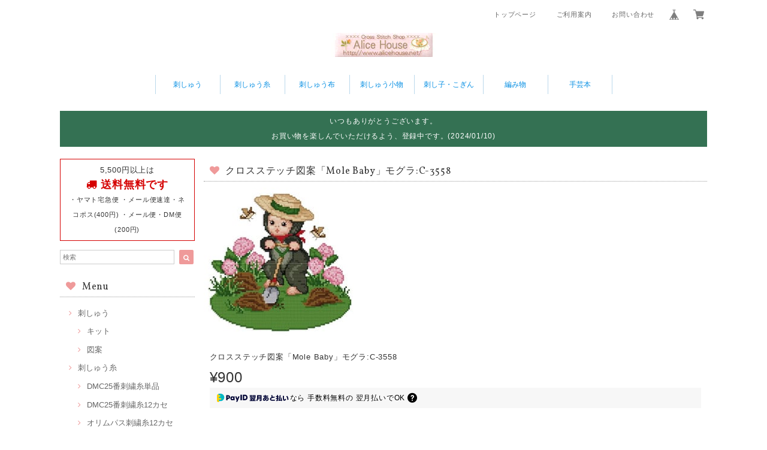

--- FILE ---
content_type: text/html; charset=UTF-8
request_url: https://www.alicehouse.net/items/17309629/reviews?format=user&score=&page=1
body_size: 1451
content:
				<li class="review01__listChild">
			<figure class="review01__itemInfo">
				<a href="/items/17323433" class="review01__imgWrap">
					<img src="https://baseec-img-mng.akamaized.net/images/item/origin/ffce984aff55b9e0033bda72c058bfe4.jpg?imformat=generic&q=90&im=Resize,width=146,type=normal" alt="DMC25番刺繍糸単品 208番〜372番" class="review01__img">
				</a>
				<figcaption class="review01__item">
					<i class="review01__iconImg ico--bad"></i>
					<p class="review01__itemName">DMC25番刺繍糸単品 208番〜372番</p>
										<p class="review01__itemVariation">307</p>
										<time datetime="2025-12-10" class="review01__date">2025/12/10</time>
				</figcaption>
			</figure><!-- /.review01__itemInfo -->
						<p class="review01__comment">いつまで経っても商品未発送・注文キャンセルメールを送っても返信が来ない。
後払いなので、このままだと引き落としに掛かってしまうんですが、返金対応もしてなさそうな気配…。
運営してないならショップを閉じて欲しいです。
これでは詐欺サイトと同じです。</p>
								</li>
				<li class="review01__listChild">
			<figure class="review01__itemInfo">
				<a href="/items/17323660" class="review01__imgWrap">
					<img src="https://baseec-img-mng.akamaized.net/images/item/origin/7244357da886e78e5848a07309fdd987.jpg?imformat=generic&q=90&im=Resize,width=146,type=normal" alt="DMC25番刺繍糸単品 3705～3799番" class="review01__img">
				</a>
				<figcaption class="review01__item">
					<i class="review01__iconImg ico--bad"></i>
					<p class="review01__itemName">DMC25番刺繍糸単品 3705～3799番</p>
										<p class="review01__itemVariation">3771</p>
										<time datetime="2025-11-29" class="review01__date">2025/11/29</time>
				</figcaption>
			</figure><!-- /.review01__itemInfo -->
						<p class="review01__comment">発送されないので問い合わせしましたが返答ないです😅
もしかして運営されてない感じですかね?</p>
								</li>
				<li class="review01__listChild">
			<figure class="review01__itemInfo">
				<a href="/items/17309581" class="review01__imgWrap">
					<img src="https://baseec-img-mng.akamaized.net/images/item/origin/8dc7238b881751a73c5b4b7f03b34f82.jpg?imformat=generic&q=90&im=Resize,width=146,type=normal" alt="クロスステッチ図案「EMS097 Wedding Sampler」:C-2305" class="review01__img">
				</a>
				<figcaption class="review01__item">
					<i class="review01__iconImg ico--bad"></i>
					<p class="review01__itemName">クロスステッチ図案「EMS097 Wedding Sampler」:C-2305</p>
										<time datetime="2025-11-18" class="review01__date">2025/11/18</time>
				</figcaption>
			</figure><!-- /.review01__itemInfo -->
						<p class="review01__comment">本日まだ商品が届いておりません。至急対応お願いしておりましたが。
確認お願いいたします。</p>
								</li>
				<li class="review01__listChild">
			<figure class="review01__itemInfo">
				<a href="/items/17324310" class="review01__imgWrap">
					<img src="https://baseec-img-mng.akamaized.net/images/item/origin/9347ca31e90199b359c8d14ba4046dd5.jpg?imformat=generic&q=90&im=Resize,width=146,type=normal" alt="DMCライトエフェクト糸(ラメ糸)" class="review01__img">
				</a>
				<figcaption class="review01__item">
					<i class="review01__iconImg ico--good"></i>
					<p class="review01__itemName">DMCライトエフェクト糸(ラメ糸)</p>
										<p class="review01__itemVariation">E3747：ベビーブルー</p>
										<time datetime="2020-11-30" class="review01__date">2020/11/30</time>
				</figcaption>
			</figure><!-- /.review01__itemInfo -->
								</li>
				<li class="review01__listChild">
			<figure class="review01__itemInfo">
				<a href="/items/17324310" class="review01__imgWrap">
					<img src="https://baseec-img-mng.akamaized.net/images/item/origin/9347ca31e90199b359c8d14ba4046dd5.jpg?imformat=generic&q=90&im=Resize,width=146,type=normal" alt="DMCライトエフェクト糸(ラメ糸)" class="review01__img">
				</a>
				<figcaption class="review01__item">
					<i class="review01__iconImg ico--good"></i>
					<p class="review01__itemName">DMCライトエフェクト糸(ラメ糸)</p>
										<p class="review01__itemVariation">E815 (旧：5270番)：メタリックレッド</p>
										<time datetime="2020-11-30" class="review01__date">2020/11/30</time>
				</figcaption>
			</figure><!-- /.review01__itemInfo -->
								</li>
				<li class="review01__listChild">
			<figure class="review01__itemInfo">
				<a href="/items/17324310" class="review01__imgWrap">
					<img src="https://baseec-img-mng.akamaized.net/images/item/origin/9347ca31e90199b359c8d14ba4046dd5.jpg?imformat=generic&q=90&im=Resize,width=146,type=normal" alt="DMCライトエフェクト糸(ラメ糸)" class="review01__img">
				</a>
				<figcaption class="review01__item">
					<i class="review01__iconImg ico--good"></i>
					<p class="review01__itemName">DMCライトエフェクト糸(ラメ糸)</p>
										<p class="review01__itemVariation">E825 (旧：5291番)：サファイア</p>
										<time datetime="2020-11-30" class="review01__date">2020/11/30</time>
				</figcaption>
			</figure><!-- /.review01__itemInfo -->
								</li>
				<li class="review01__listChild">
			<figure class="review01__itemInfo">
				<a href="/items/17324310" class="review01__imgWrap">
					<img src="https://baseec-img-mng.akamaized.net/images/item/origin/9347ca31e90199b359c8d14ba4046dd5.jpg?imformat=generic&q=90&im=Resize,width=146,type=normal" alt="DMCライトエフェクト糸(ラメ糸)" class="review01__img">
				</a>
				<figcaption class="review01__item">
					<i class="review01__iconImg ico--good"></i>
					<p class="review01__itemName">DMCライトエフェクト糸(ラメ糸)</p>
										<p class="review01__itemVariation">E747：ベビーマリン</p>
										<time datetime="2020-11-30" class="review01__date">2020/11/30</time>
				</figcaption>
			</figure><!-- /.review01__itemInfo -->
								</li>
				<li class="review01__listChild">
			<figure class="review01__itemInfo">
				<a href="/items/17324310" class="review01__imgWrap">
					<img src="https://baseec-img-mng.akamaized.net/images/item/origin/9347ca31e90199b359c8d14ba4046dd5.jpg?imformat=generic&q=90&im=Resize,width=146,type=normal" alt="DMCライトエフェクト糸(ラメ糸)" class="review01__img">
				</a>
				<figcaption class="review01__item">
					<i class="review01__iconImg ico--good"></i>
					<p class="review01__itemName">DMCライトエフェクト糸(ラメ糸)</p>
										<p class="review01__itemVariation">E699 (旧：5269)：エメラルド</p>
										<time datetime="2020-11-30" class="review01__date">2020/11/30</time>
				</figcaption>
			</figure><!-- /.review01__itemInfo -->
								</li>
				<li class="review01__listChild">
			<figure class="review01__itemInfo">
				<a href="/items/17324310" class="review01__imgWrap">
					<img src="https://baseec-img-mng.akamaized.net/images/item/origin/9347ca31e90199b359c8d14ba4046dd5.jpg?imformat=generic&q=90&im=Resize,width=146,type=normal" alt="DMCライトエフェクト糸(ラメ糸)" class="review01__img">
				</a>
				<figcaption class="review01__item">
					<i class="review01__iconImg ico--good"></i>
					<p class="review01__itemName">DMCライトエフェクト糸(ラメ糸)</p>
										<p class="review01__itemVariation">E317 (旧：5287番)：ブルーグレー</p>
										<time datetime="2020-11-30" class="review01__date">2020/11/30</time>
				</figcaption>
			</figure><!-- /.review01__itemInfo -->
								</li>
				<li class="review01__listChild">
			<figure class="review01__itemInfo">
				<a href="/items/17324310" class="review01__imgWrap">
					<img src="https://baseec-img-mng.akamaized.net/images/item/origin/9347ca31e90199b359c8d14ba4046dd5.jpg?imformat=generic&q=90&im=Resize,width=146,type=normal" alt="DMCライトエフェクト糸(ラメ糸)" class="review01__img">
				</a>
				<figcaption class="review01__item">
					<i class="review01__iconImg ico--good"></i>
					<p class="review01__itemName">DMCライトエフェクト糸(ラメ糸)</p>
										<p class="review01__itemVariation">E334：ライトサファイア</p>
										<time datetime="2020-11-30" class="review01__date">2020/11/30</time>
				</figcaption>
			</figure><!-- /.review01__itemInfo -->
								</li>
				<li class="review01__listChild">
			<figure class="review01__itemInfo">
				<a href="/items/17324310" class="review01__imgWrap">
					<img src="https://baseec-img-mng.akamaized.net/images/item/origin/9347ca31e90199b359c8d14ba4046dd5.jpg?imformat=generic&q=90&im=Resize,width=146,type=normal" alt="DMCライトエフェクト糸(ラメ糸)" class="review01__img">
				</a>
				<figcaption class="review01__item">
					<i class="review01__iconImg ico--good"></i>
					<p class="review01__itemName">DMCライトエフェクト糸(ラメ糸)</p>
										<p class="review01__itemVariation">E3685：ローズウッド</p>
										<time datetime="2020-11-30" class="review01__date">2020/11/30</time>
				</figcaption>
			</figure><!-- /.review01__itemInfo -->
								</li>
				<li class="review01__listChild">
			<figure class="review01__itemInfo">
				<a href="/items/17324310" class="review01__imgWrap">
					<img src="https://baseec-img-mng.akamaized.net/images/item/origin/9347ca31e90199b359c8d14ba4046dd5.jpg?imformat=generic&q=90&im=Resize,width=146,type=normal" alt="DMCライトエフェクト糸(ラメ糸)" class="review01__img">
				</a>
				<figcaption class="review01__item">
					<i class="review01__iconImg ico--good"></i>
					<p class="review01__itemName">DMCライトエフェクト糸(ラメ糸)</p>
										<p class="review01__itemVariation">E301 (旧：5279番)：メタリックブラウン</p>
										<time datetime="2020-11-26" class="review01__date">2020/11/26</time>
				</figcaption>
			</figure><!-- /.review01__itemInfo -->
								</li>
				<li class="review01__listChild">
			<figure class="review01__itemInfo">
				<a href="/items/17324310" class="review01__imgWrap">
					<img src="https://baseec-img-mng.akamaized.net/images/item/origin/9347ca31e90199b359c8d14ba4046dd5.jpg?imformat=generic&q=90&im=Resize,width=146,type=normal" alt="DMCライトエフェクト糸(ラメ糸)" class="review01__img">
				</a>
				<figcaption class="review01__item">
					<i class="review01__iconImg ico--good"></i>
					<p class="review01__itemName">DMCライトエフェクト糸(ラメ糸)</p>
										<p class="review01__itemVariation">E316 (旧：5288番)：メタリックピンク</p>
										<time datetime="2020-11-21" class="review01__date">2020/11/21</time>
				</figcaption>
			</figure><!-- /.review01__itemInfo -->
								</li>
				<li class="review01__listChild">
			<figure class="review01__itemInfo">
				<a href="/items/17324310" class="review01__imgWrap">
					<img src="https://baseec-img-mng.akamaized.net/images/item/origin/9347ca31e90199b359c8d14ba4046dd5.jpg?imformat=generic&q=90&im=Resize,width=146,type=normal" alt="DMCライトエフェクト糸(ラメ糸)" class="review01__img">
				</a>
				<figcaption class="review01__item">
					<i class="review01__iconImg ico--good"></i>
					<p class="review01__itemName">DMCライトエフェクト糸(ラメ糸)</p>
										<p class="review01__itemVariation">E321：ルビー</p>
										<time datetime="2020-11-15" class="review01__date">2020/11/15</time>
				</figcaption>
			</figure><!-- /.review01__itemInfo -->
								</li>
				<li class="review01__listChild">
			<figure class="review01__itemInfo">
				<a href="/items/17223401" class="review01__imgWrap">
					<img src="https://baseec-img-mng.akamaized.net/images/item/origin/eff56dcf1589fce47de9263c3e60447b.jpg?imformat=generic&q=90&im=Resize,width=146,type=normal" alt="DMC25番刺繍糸単品 B5200,Blanc, Ecru, 48-169" class="review01__img">
				</a>
				<figcaption class="review01__item">
					<i class="review01__iconImg ico--bad"></i>
					<p class="review01__itemName">DMC25番刺繍糸単品 B5200,Blanc, Ecru, 48-169</p>
										<p class="review01__itemVariation">Blanc(白)</p>
										<time datetime="2020-08-13" class="review01__date">2020/08/13</time>
				</figcaption>
			</figure><!-- /.review01__itemInfo -->
						<p class="review01__comment">一向に発送される気配がなく、何度か問い合わせているのですが、回答もありません。どうなっていますでしょうか？
これ以上待てないのですぐにでも発送して頂けないのであればキャンセルしたいので、至急ご連絡願います。</p>
								</li>
				<li class="review01__listChild">
			<figure class="review01__itemInfo">
				<a href="/items/17323547" class="review01__imgWrap">
					<img src="https://baseec-img-mng.akamaized.net/images/item/origin/a29d2f1e325e3d58cb1b17f7306ae2ec.jpg?imformat=generic&q=90&im=Resize,width=146,type=normal" alt="DMC25番刺繍糸単品 600番〜700番台" class="review01__img">
				</a>
				<figcaption class="review01__item">
					<i class="review01__iconImg ico--good"></i>
					<p class="review01__itemName">DMC25番刺繍糸単品 600番〜700番台</p>
										<p class="review01__itemVariation">648</p>
										<time datetime="2020-06-05" class="review01__date">2020/06/05</time>
				</figcaption>
			</figure><!-- /.review01__itemInfo -->
								</li>
				<li class="review01__listChild">
			<figure class="review01__itemInfo">
				<a href="/items/17323641" class="review01__imgWrap">
					<img src="https://baseec-img-mng.akamaized.net/images/item/origin/a5b368bae15f1d636ea64dde4b8632cd.jpg?imformat=generic&q=90&im=Resize,width=146,type=normal" alt="DMC25番刺繍糸単品 3000番〜3600番台" class="review01__img">
				</a>
				<figcaption class="review01__item">
					<i class="review01__iconImg ico--good"></i>
					<p class="review01__itemName">DMC25番刺繍糸単品 3000番〜3600番台</p>
										<p class="review01__itemVariation">3024</p>
										<time datetime="2020-06-05" class="review01__date">2020/06/05</time>
				</figcaption>
			</figure><!-- /.review01__itemInfo -->
								</li>
				<li class="review01__listChild">
			<figure class="review01__itemInfo">
				<a href="/items/17323641" class="review01__imgWrap">
					<img src="https://baseec-img-mng.akamaized.net/images/item/origin/a5b368bae15f1d636ea64dde4b8632cd.jpg?imformat=generic&q=90&im=Resize,width=146,type=normal" alt="DMC25番刺繍糸単品 3000番〜3600番台" class="review01__img">
				</a>
				<figcaption class="review01__item">
					<i class="review01__iconImg ico--good"></i>
					<p class="review01__itemName">DMC25番刺繍糸単品 3000番〜3600番台</p>
										<p class="review01__itemVariation">3072</p>
										<time datetime="2020-06-05" class="review01__date">2020/06/05</time>
				</figcaption>
			</figure><!-- /.review01__itemInfo -->
								</li>
				<li class="review01__listChild">
			<figure class="review01__itemInfo">
				<a href="/items/17323433" class="review01__imgWrap">
					<img src="https://baseec-img-mng.akamaized.net/images/item/origin/ffce984aff55b9e0033bda72c058bfe4.jpg?imformat=generic&q=90&im=Resize,width=146,type=normal" alt="DMC25番刺繍糸単品 200番〜300番台" class="review01__img">
				</a>
				<figcaption class="review01__item">
					<i class="review01__iconImg ico--good"></i>
					<p class="review01__itemName">DMC25番刺繍糸単品 200番〜300番台</p>
										<p class="review01__itemVariation">322</p>
										<time datetime="2020-06-05" class="review01__date">2020/06/05</time>
				</figcaption>
			</figure><!-- /.review01__itemInfo -->
								</li>
				<li class="review01__listChild">
			<figure class="review01__itemInfo">
				<a href="/items/17323595" class="review01__imgWrap">
					<img src="https://baseec-img-mng.akamaized.net/images/item/origin/df4a02e4ddc6448c85060a9f96915003.jpg?imformat=generic&q=90&im=Resize,width=146,type=normal" alt="DMC25番刺繍糸単品 800番台" class="review01__img">
				</a>
				<figcaption class="review01__item">
					<i class="review01__iconImg ico--good"></i>
					<p class="review01__itemName">DMC25番刺繍糸単品 800番台</p>
										<p class="review01__itemVariation">828</p>
										<time datetime="2020-06-05" class="review01__date">2020/06/05</time>
				</figcaption>
			</figure><!-- /.review01__itemInfo -->
								</li>
		